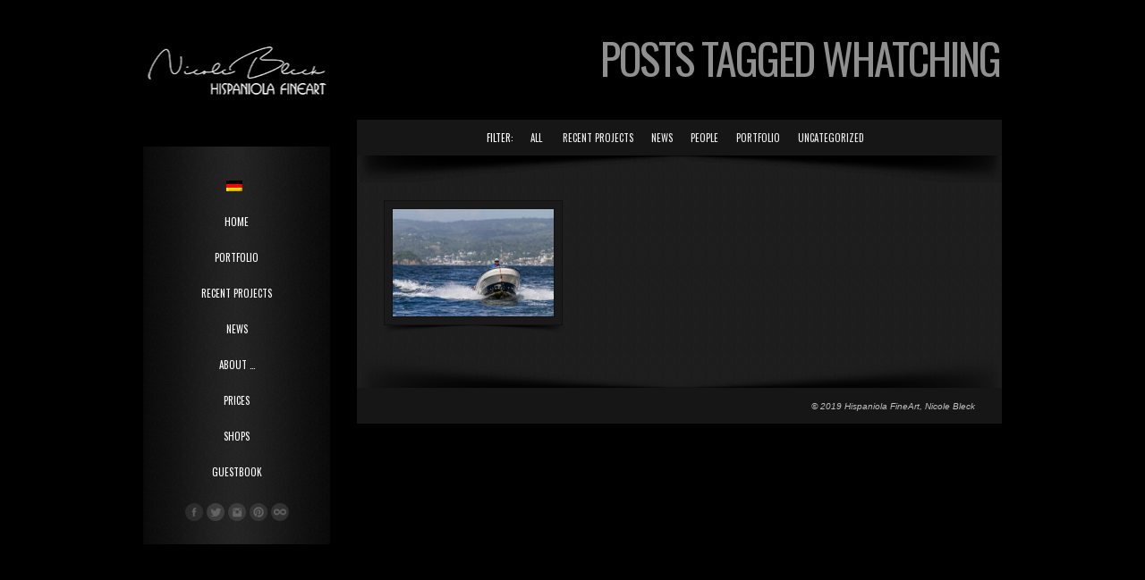

--- FILE ---
content_type: text/html; charset=UTF-8
request_url: https://www.hispaniola-fineart.com/en/tag/whatching/
body_size: 16297
content:
<!DOCTYPE html PUBLIC "-//W3C//DTD XHTML 1.0 Transitional//EN" "http://www.w3.org/TR/xhtml1/DTD/xhtml1-transitional.dtd">
<html xmlns="http://www.w3.org/1999/xhtml" lang="en-US"
 xmlns:fb="http://www.facebook.com/2008/fbml">
<head>
	<title>
		Tag Archive for &quot;whatching&quot; - Hispaniola FineArt	</title><style id="rocket-critical-css">:root{--wp-admin-theme-color:#007cba;--wp-admin-theme-color-darker-10:#006ba1;--wp-admin-theme-color-darker-20:#005a87}.pswp{display:none;position:absolute;width:100%;height:100%;left:0;top:0;overflow:hidden;-ms-touch-action:none;touch-action:none;z-index:16777271;-webkit-text-size-adjust:100%;-webkit-backface-visibility:hidden;backface-visibility:hidden;outline:none}.pswp *{-webkit-box-sizing:border-box;box-sizing:border-box}.pswp__bg{position:absolute;left:0;top:0;width:100%;height:100%;background:#000;opacity:0;-webkit-transform:translateZ(0);transform:translateZ(0);-webkit-backface-visibility:hidden;backface-visibility:hidden}.pswp__scroll-wrap{position:absolute;left:0;top:0;width:100%;height:100%;overflow:hidden}.pswp__container{-ms-touch-action:none;touch-action:none;position:absolute;left:0;right:0;top:0;bottom:0}.pswp__container{-webkit-touch-callout:none}.pswp__container{-webkit-backface-visibility:hidden;backface-visibility:hidden}.pswp__item{position:absolute;left:0;right:0;top:0;bottom:0;overflow:hidden}.pswp__button{width:44px;height:44px;position:relative;background-color:#00000000!important;overflow:visible;-webkit-appearance:none;display:block;border:0;padding:0;margin:0;float:right;opacity:0.75;-webkit-box-shadow:none;box-shadow:none;min-width:0}.pswp__button::-moz-focus-inner{padding:0;border:0;background-color:transparent}.pswp__button,.pswp__button--arrow--left:before,.pswp__button--arrow--right:before{background:url(https://www.hispaniola-fineart.com/wp-content/plugins/lightbox-photoswipe/lib/skins/default/controls.png) 0 0 no-repeat;background-size:264px 88px;width:44px;height:44px}.pswp__button--close{background-position:0 -44px!important}.pswp__button--share{background-position:-44px -44px!important}.pswp__button--fs{display:none}.pswp__button--zoom{display:none;background-position:-88px 0!important}.pswp__button--arrow--left,.pswp__button--arrow--right{background:none;top:50%;margin-top:-50px;width:70px;height:100px;position:absolute}.pswp__button--arrow--left{left:0}.pswp__button--arrow--right{right:0}.pswp__button--arrow--left:before,.pswp__button--arrow--right:before{content:'';top:35px;background-color:rgba(0,0,0,0.3);height:30px;width:32px;position:absolute}.pswp__button--arrow--left:before{left:6px;background-position:-138px -44px!important}.pswp__button--arrow--right:before{right:6px;background-position:-94px -44px!important}.pswp__share-modal{display:block;background:rgba(0,0,0,0.5);width:100%;height:100%;top:0;left:0;padding:10px;position:absolute;z-index:1600;opacity:0;-webkit-backface-visibility:hidden}.pswp__share-modal--hidden{display:none}.pswp__share-tooltip{z-index:1620;position:absolute;background:#FFF;top:56px;display:block;width:auto;right:44px;-webkit-box-shadow:0 2px 5px rgba(0,0,0,0.25);box-shadow:0 2px 5px rgba(0,0,0,0.25);-webkit-transform:translateY(6px);-ms-transform:translateY(6px);transform:translateY(6px);-webkit-backface-visibility:hidden}.pswp__counter{position:absolute;left:0;top:0;height:44px;font-size:13px;line-height:44px;color:#FFF;opacity:0.75;padding:0 10px}.pswp__caption{position:absolute;left:0;bottom:0;width:100%;min-height:44px}.pswp__caption__center{text-align:center;max-width:420px;margin:0 auto;font-size:13px;padding:10px;line-height:20px;color:#CCC}.pswp__preloader{width:44px;height:44px;position:absolute;top:0;left:50%;margin-left:-22px;opacity:0;direction:ltr}.pswp__preloader__icn{width:20px;height:20px;margin:12px}@media screen and (max-width:1024px){.pswp__preloader{position:relative;left:auto;top:auto;margin:0;float:right}}.pswp__ui{-webkit-font-smoothing:auto;visibility:visible;opacity:1;z-index:1550}.pswp__top-bar{position:absolute;left:0;top:0;height:44px;width:100%}.pswp__caption,.pswp__top-bar{-webkit-backface-visibility:hidden}.pswp__top-bar,.pswp__caption{background-color:rgba(0,0,0,0.5)}.pswp__ui--hidden .pswp__top-bar,.pswp__ui--hidden .pswp__caption,.pswp__ui--hidden .pswp__button--arrow--left,.pswp__ui--hidden .pswp__button--arrow--right{opacity:0.001}.wpm-languages.menu-item>a img{display:inline-block;margin-right:5px}#menu-show{background:transparent!important}html,body,div,span,h1,h5,a,img,ul,li,p{margin:0;padding:0;border:0;outline:none}img{overflow:hidden}a{outline:none}h1,h5,.sf-menu a,.custom_font{font-size:11px}html{overflow:hidden}body{overflow:hidden;line-height:20px}#loader{padding:15px;position:absolute;margin:-42px 0 0 -42px;top:50%;left:50%;z-index:1001;display:block;-moz-border-radius:10px;border-radius:10px;-moz-opacity:0.8;opacity:0.8;filter:alpha(opacity=80)}#logo{width:209px;height:164px;position:fixed;z-index:600;top:0px;-moz-opacity:0.01;opacity:0.01;filter:alpha(opacity=1);background-position:center center}#logo a{display:block;width:100%;height:100%}#img-pattern{position:absolute;top:0;left:0;background:transparent url(https://www.hispaniola-fineart.com/wp-content/themes/big_gallery_wp/img/pattern.png) repeat;width:100%;height:100%;z-index:2;visibility:hidden}#menu-show{width:209px;height:70px;background-position:0px 0px;position:fixed;z-index:600;top:164px;-moz-opacity:0.01;opacity:0.01}#menu-show-arrow{width:41px;height:41px;left:84px;top:20px;position:relative}#menu-hide{width:209px;height:70px;position:fixed;z-index:600;display:none}#menu-hide-arrow{width:41px;height:41px;left:84px;top:20px;position:relative}#menu{width:207px;position:fixed;z-index:601;top:164px;text-align:center;display:none;padding:24px 0 24px 0;text-transform:uppercase}.sf-menu{display:block}.follow{margin:0;padding:0;list-style:none;font-size:10px}.follow li{padding:0 3px 0 3px;clear:both;display:block}.follow ul{list-style:none;margin:0;padding:0}.follow ul li{display:inline-block;padding:0px;margin:0}.follow li a{display:inline-block;height:20px;width:20px;overflow:hidden;margin:2px;float:left}.follow img{-moz-opacity:0.30;opacity:0.30;filter:alpha(opacity=30);overflow:hidden}.follow li ul li a img{margin-top:0px}#page{width:759px;position:absolute;z-index:400;margin-top:0px;overflow:visible;visibility:hidden}div.big_header{padding-bottom:4px;height:130px;overflow:hidden}.page_block{width:661px;padding:30px 30px 40px 30px;z-index:500}.page_block img{max-width:661px}.page-footer{width:100%;text-align:right;font-style:italic;width:661px;height:21px;padding:11px 30px 8px 30px;font-size:10px;clear:both}.submenu{width:661px;padding:0px 30px 0px 30px;text-transform:uppercase;height:40px;text-align:center;z-index:1000;overflow:hidden;display:block}.submenu a{text-decoration:none!important;display:inline-block;padding:10px;font-size:11px}.scroll-pane{overflow:auto}h1,h5{text-transform:uppercase}h1{font-size:20px;line-height:20px;font-weight:normal}h5{font-size:12px;line-height:20px;font-weight:normal}h1.big_header{text-align:right;color:#EFEFEF;font-size:48px;line-height:130px;margin-right:40px;letter-spacing:-2px;text-shadow:0 0 0 transparent,3px 3px 3px #000;filter:progid:DXImageTransform.Microsoft.Shadow(color=#000000,direction=135, strength=4);-moz-opacity:0.6;opacity:0.6;filter:alpha(opacity=60)}p{padding:0px;margin:0}ul{padding-bottom:0px;margin-left:20px}ul{list-style-type:square}#page a,#page a:visited{text-decoration:underline}.margin_1line{margin-top:20px!important}.portfolio-list{overflow:hidden;list-style:none;margin:0;margin-left:-30px;padding:0}.portfolio-list li{display:block;float:left;padding:0px 0 30px 30px}.portfolioblog li{width:200px}.details{width:100%;height:100%;position:absolute;z-index:100;padding:0;top:0;left:0;-moz-opacity:0;opacity:0;filter:alpha(opacity=0)}.blogitem{position:relative;height:auto;padding:9px;visibility:hidden}.blogitem{width:180px;height:251px}.blogitem img{position:absolute;top:8px;left:8px;-moz-opacity:1;opacity:1;filter:alpha(opacity=100)}.blogitem a.overlay{display:block;width:100%;height:100%;position:absolute;z-index:200;-moz-opacity:0.01;opacity:0.01;filter:alpha(opacity=1);top:0;left:0}.mblogtitle{text-align:center;padding:10px}.mblogfooter{text-align:center;left:0;position:absolute;filter:0!important}.mblogfooter{bottom:16px;z-index:501;-moz-opacity:0;opacity:0;filter:alpha(opacity=0)}.mblogfooter a.butt{margin:auto}.mblogdesc{padding:20px 15px;font-size:11px;line-height:16px;text-align:justify}.mblogauthor{margin:20px 15px 0 15px;font-style:italic;font-size:11px}button{height:18px}.butt{display:inline-block;text-decoration:none!important;padding-right:36px;height:32px;font-size:11px;line-height:35px;text-align:left;text-transform:uppercase;padding-left:10px;margin-bottom:5px}a{color:#A0A0A0}body{color:#c0c0c0}#loader{background:#0C0C0C}#menu-show{background:transparent url(https://www.hispaniola-fineart.com/wp-content/themes/big_gallery_wp/img/dark/menu_show.png) no-repeat}#menu-show-arrow{background:transparent url(https://www.hispaniola-fineart.com/wp-content/themes/big_gallery_wp/img/dark/small_arrow_bottom.png) no-repeat}#menu-hide{background:transparent url(https://www.hispaniola-fineart.com/wp-content/themes/big_gallery_wp/img/dark/menu_show.png) no-repeat;background-position:0px 0px}#menu-hide-arrow{background:transparent url(https://www.hispaniola-fineart.com/wp-content/themes/big_gallery_wp/img/dark/small_arrow_top.png) no-repeat}#menu{border:1px solid #080808;border-width:0 1px 0 1px;background:black url(https://www.hispaniola-fineart.com/wp-content/themes/big_gallery_wp/img/dark/menu-bg.jpg) repeat-y}.follow{color:#A0A0A0}.page_block{background:transparent url(https://www.hispaniola-fineart.com/wp-content/themes/big_gallery_wp/img/dark/noise.png) repeat}.page-footer{background:#161616}.submenu{background:#161616;color:white}.submenu a{color:#EFEFEF}h1,h5{color:#EFEFEF;text-shadow:0 0 0 transparent,3px 3px 3px #161616}.blogitem{border:1px solid #111111;background:#1A1A1A}.blogitem img{border:1px solid #111111}.blogitem a.overlay{background:black}.mblogtitle{background:#1A1A1A}.mblogdesc{color:#f8f8f8}.butt{border:1px solid black;background:#161616;background-image:url(https://www.hispaniola-fineart.com/wp-content/themes/big_gallery_wp/img/button_arrow.png);background-position:right center;background-repeat:no-repeat;background-image:url(https://www.hispaniola-fineart.com/wp-content/themes/big_gallery_wp/img/button_arrow.png),-moz-linear-gradient(top,#222222 0%,#000000 100%);background-image:url(https://www.hispaniola-fineart.com/wp-content/themes/big_gallery_wp/img/button_arrow.png),-webkit-gradient(linear,left top,left bottom,color-stop(0%,#222222),color-stop(100%,#000000));background-image:url(https://www.hispaniola-fineart.com/wp-content/themes/big_gallery_wp/img/button_arrow.png),-webkit-linear-gradient(top,#222222 0%,#000000 100%);background-image:url(https://www.hispaniola-fineart.com/wp-content/themes/big_gallery_wp/img/button_arrow.png),-o-linear-gradient(top,#222222 0%,#000000 100%);background-image:url(https://www.hispaniola-fineart.com/wp-content/themes/big_gallery_wp/img/button_arrow.png),-ms-linear-gradient(top,#222222 0%,#000000 100%);background-image:url(https://www.hispaniola-fineart.com/wp-content/themes/big_gallery_wp/img/button_arrow.png),linear-gradient(top,#222222 0%,#000000 100%)}.sf-vertical ul li{background:#161616}.sf-menu a,.sf-menu a:visited{color:white}@media only screen and (min-width:980px) and (max-width:1039px){#page{width:739px}}@media only screen and (min-width:760px) and (max-width:979px){#page{width:529px}.page_block{width:451px}.page-footer{width:451px}.submenu{width:461px;padding:0px 25px 0px 25px;font-size:10px}.submenu .custom_font{font-size:10px}.submenu a{padding:10px 5px 10px 5px;font-size:10px}h1.big_header{margin-right:20px}.page_block img{max-width:440px}.portfolioblog li{margin-left:7px}}@media only screen and (min-width:481px) and (max-width:759px){#menu{border-width:0;background:transparent;background-color:rgb(0,0,0);background-color:rgba(0,0,0,0.4);background-image:none;position:absolute;top:0px;left:127px;text-align:right;display:block;margin:0!important;padding:0;height:100px;overflow:hidden!important}.sf-menu{display:none}#logo{position:absolute;top:0px;left:0px;margin:0;z-index:602;width:127px;height:100px;background-size:contain}#page{position:absolute;top:100px;width:469px;left:0px}#menu-hide,#menu-show{display:none}div.big_header{height:36px}h1.big_header{font-size:18px;line-height:36px;letter-spacing:0px}.page_block{width:431px;padding:10px 10px 20px 10px}.page-footer{width:391px}.submenu{width:431px;padding:0px 10px 0px 10px;font-size:9px}.submenu .custom_font{font-size:9px}.submenu a{padding:10px 5px 10px 5px;font-size:9px}h1.big_header{margin-right:20px}.page_block img{max-width:430px}.portfolio-list{margin-left:-10px}.portfolio-list li{padding:0px 0 20px 10px}.portfolioblog li{margin-left:7px}#menu-show,#menu-hide{display:none}#menu .follow{display:none}}@media only screen and (max-width:480px){#page{position:absolute;top:100px;left:0px;width:340px;margin-left:10px}#menu{border-width:0;background:transparent;background-color:rgb(0,0,0);background-color:rgba(0,0,0,0.4);position:absolute;top:0px;left:110px;text-align:right;margin:0!important;padding:0;height:86px;display:block;overflow:hidden!important}.sf-menu{display:none}#logo{position:absolute;top:0px;left:0px;margin:0;z-index:602;width:110px;height:86px;background-size:contain}#menu-hide,#menu-show{display:none}div.big_header{height:36px}h1.big_header{font-size:18px;line-height:36px;letter-spacing:0px}.page_block{width:302px;padding:10px 10px 20px 10px}.page-footer{width:302px;padding:10px 10px 10px 10px}.submenu{width:322px;padding:0px;font-size:8px}.submenu .custom_font{font-size:8px}.submenu a{padding:10px 3px 10px 3px;font-size:8px}h1.big_header{margin-right:20px}.page_block img{max-width:302px}.portfolio-list{margin-left:-10px}.portfolio-list li{padding:0px 0 20px 10px}.portfolioblog li{margin-left:51px}#menu-show,#menu-hide{display:none}#menu .follow{display:none}}@media only screen and (max-height:580px){h1.big_header{display:none}div.big_header{height:1px}.submenu{height:1px}}.sf-menu,.sf-menu *{margin:0;padding:0;list-style:none}.sf-menu{line-height:1.0;margin-bottom:12px}.sf-menu ul{position:absolute;top:-999em;width:150px;background-position:1px -1px;margin-top:0px}.sf-menu ul li{width:100%;border:0px solid #333333;border-width:0 0px 0 0px;font-size:10px}.sf-menu ul li:first-child{border-width:0px 0px 0 0px;margin-left:0px}.sf-menu ul li:last-child{border-width:0 0px 0px 0px}.sf-menu li{float:left;position:relative}.sf-menu a{display:block;position:relative}.sf-menu{float:left;margin-bottom:1em}.sf-menu a{padding:14px 12px 15px 12px;display:block;text-decoration:none}.sf-vertical,.sf-vertical li{width:207px;background:transparent;font-size:12px}</style><link rel="preload" href="https://fonts.googleapis.com/css?family=Oswald%3A300%2Cregular%2C700%7COswald&#038;subset=latin%2Clatin-ext&#038;display=swap" data-rocket-async="style" as="style" onload="this.onload=null;this.rel='stylesheet'" />
	<meta http-equiv="Content-Type" content="text/html; charset=UTF-8" />
		<meta name="viewport" content="width=device-width, initial-scale=1.0, minimal-ui"/>
	<link rel="shortcut icon" href="https://www.hispaniola-fineart.com/wp-content/uploads/2015/11/favicon.png" type="image/x-icon" />	
	<link rel="pingback" href="https://www.hispaniola-fineart.com/xmlrpc.php" />
		<style type="text/css">
	body {
		background-color: #000000;
		font-size: 12px;font-family: Arial, Helvetica, sans-serif;	}
	h1, h2, h3, h4, h5, h6, .sf-menu a, .read_more, .custom_font, #commentform input[type="submit"],.post-password-required input[type=submit], #sidebar ul, #searchsubmit, .comment-reply-link, .custom_font * {
		font-family: Oswald, arial, serif;	}
	a:focus, 
	a:hover, 
	a:active {
	color: #feb518 !important;	}
	.video-js { background-color: #000000 !important; }
	#logo { background-image: url('https://www.hispaniola-fineart.com/wp-content/uploads/2019/05/Wasserzeichen.png'); background-repeat:no-repeat; }
		</style>
		<script type="text/javascript">
	var uri = "https://www.hispaniola-fineart.com/wp-content/themes/big_gallery_wp";
	var imgpattern = ""; 
	var videopattern = "";
	var ipro = "1";
	var menuShown = "0";
	var logoHide = 0;
	var autoplaySpeed = 5000;
	var autoplay = true;
	var slideSize = "fill";
	var soundplay = false; var audio_loop = 1;	var skin = 'dark';
	
		
	</script>
		
	<!-- OPEN GRAPH tags -->
	<meta property="og:image" content="https://www.hispaniola-fineart.com/wp-content/uploads/2019/05/Wasserzeichen.png" />
		<meta property="article:author" content="https://web.facebook.com/HispaniolaFineart/" />
		<meta property="article:publisher" content="https://web.facebook.com/HispaniolaFineart/" />	<meta property="og:url" content="https://www.hispaniola-fineart.com/en/whale-watching-2018/" />
	<meta property="og:title" content="Tag Archive for &quot;whatching&quot; - Hispaniola FineArt" />
	<meta property="og:description" content="" />
	<meta property="og:site_name" content="Hispaniola FineArt"/>
	
	<!-- END OPEN GRAPH tags -->
	
	<meta name='robots' content='index, follow, max-image-preview:large, max-snippet:-1, max-video-preview:-1' />

<!-- Open Graph Meta Tags generated by Blog2Social 803 - https://www.blog2social.com -->
<meta property="og:title" content="Hispaniola FineArt"/>
<meta property="og:description" content=""/>
<meta property="og:url" content="https://www.hispaniola-fineart.com/en/tag/whatching/"/>
<meta property="og:image" content="https://www.hispaniola-fineart.com/wp-content/uploads/2018/02/MG_9684.jpg"/>
<meta property="og:image:width" content="1275"/>
<meta property="og:image:height" content="850"/>
<meta property="og:type" content="article"/>
<meta property="og:article:published_time" content="2018-02-09 11:32:05"/>
<meta property="og:article:modified_time" content="2019-05-10 12:11:36"/>
<meta property="og:article:tag" content="animal"/>
<meta property="og:article:tag" content="animals"/>
<meta property="og:article:tag" content="dominican republic"/>
<meta property="og:article:tag" content="dominikanische republik"/>
<meta property="og:article:tag" content="hispaniolafineart"/>
<meta property="og:article:tag" content="Landscape"/>
<meta property="og:article:tag" content="Landschaft"/>
<meta property="og:article:tag" content="natur"/>
<meta property="og:article:tag" content="nature"/>
<meta property="og:article:tag" content="ocean"/>
<meta property="og:article:tag" content="samana"/>
<meta property="og:article:tag" content="tier"/>
<meta property="og:article:tag" content="tiere"/>
<meta property="og:article:tag" content="vielfalt"/>
<meta property="og:article:tag" content="whale"/>
<meta property="og:article:tag" content="whatching"/>
<!-- Open Graph Meta Tags generated by Blog2Social 803 - https://www.blog2social.com -->

<!-- Twitter Card generated by Blog2Social 803 - https://www.blog2social.com -->
<meta name="twitter:card" content="summary">
<meta name="twitter:title" content="Hispaniola FineArt"/>
<meta name="twitter:description" content=""/>
<meta name="twitter:image" content="https://www.hispaniola-fineart.com/wp-content/uploads/2018/02/MG_9684.jpg"/>
<!-- Twitter Card generated by Blog2Social 803 - https://www.blog2social.com -->

	<!-- This site is optimized with the Yoast SEO plugin v23.5 - https://yoast.com/wordpress/plugins/seo/ -->
	<link rel="canonical" href="https://www.hispaniola-fineart.com/en/tag/whatching/" />
	<script type="application/ld+json" class="yoast-schema-graph">{"@context":"https://schema.org","@graph":[{"@type":"CollectionPage","@id":"https://www.hispaniola-fineart.com/de/tag/whatching/","url":"https://www.hispaniola-fineart.com/de/tag/whatching/","name":"whatching Archive - Hispaniola FineArt","isPartOf":{"@id":"https://www.hispaniola-fineart.com/de/#website"},"primaryImageOfPage":{"@id":"https://www.hispaniola-fineart.com/de/tag/whatching/#primaryimage"},"image":{"@id":"https://www.hispaniola-fineart.com/de/tag/whatching/#primaryimage"},"thumbnailUrl":"https://www.hispaniola-fineart.com/wp-content/uploads/2018/02/MG_9684.jpg","breadcrumb":{"@id":"https://www.hispaniola-fineart.com/de/tag/whatching/#breadcrumb"},"inLanguage":"en-US"},{"@type":"ImageObject","inLanguage":"en-US","@id":"https://www.hispaniola-fineart.com/de/tag/whatching/#primaryimage","url":"https://www.hispaniola-fineart.com/wp-content/uploads/2018/02/MG_9684.jpg","contentUrl":"https://www.hispaniola-fineart.com/wp-content/uploads/2018/02/MG_9684.jpg","width":1275,"height":850,"caption":"Sea Wolf :D"},{"@type":"BreadcrumbList","@id":"https://www.hispaniola-fineart.com/de/tag/whatching/#breadcrumb","itemListElement":[{"@type":"ListItem","position":1,"name":"Startseite","item":"https://www.hispaniola-fineart.com/en/"},{"@type":"ListItem","position":2,"name":"whatching"}]},{"@type":"WebSite","@id":"https://www.hispaniola-fineart.com/de/#website","url":"https://www.hispaniola-fineart.com/de/","name":"Hispaniola FineArt","description":"","potentialAction":[{"@type":"SearchAction","target":{"@type":"EntryPoint","urlTemplate":"https://www.hispaniola-fineart.com/de/?s={search_term_string}"},"query-input":{"@type":"PropertyValueSpecification","valueRequired":true,"valueName":"search_term_string"}}],"inLanguage":"en-US"}]}</script>
	<!-- / Yoast SEO plugin. -->


<link rel='dns-prefetch' href='//static.addtoany.com' />
<link rel='dns-prefetch' href='//fonts.googleapis.com' />
<link rel='dns-prefetch' href='//maxcdn.bootstrapcdn.com' />
<link rel='dns-prefetch' href='//fonts.gstatic.com' />
<link href='https://fonts.gstatic.com' crossorigin rel='preconnect' />
<link rel="alternate" type="application/rss+xml" title="Hispaniola FineArt &raquo; Feed" href="https://www.hispaniola-fineart.com/en/feed/" />
<link rel="alternate" type="application/rss+xml" title="Hispaniola FineArt &raquo; Comments Feed" href="https://www.hispaniola-fineart.com/en/comments/feed/" />
<link rel="alternate" type="application/rss+xml" title="Hispaniola FineArt &raquo; whatching Tag Feed" href="https://www.hispaniola-fineart.com/en/tag/whatching/feed/" />
		<!-- This site uses the Google Analytics by MonsterInsights plugin v9.1.1 - Using Analytics tracking - https://www.monsterinsights.com/ -->
							<script data-rocketlazyloadscript='https://www.hispaniola-fineart.com/wp-content/cache/busting/1/gtm-47365ca4e880a348bca7d2702aaefe5f.js' data-no-minify="1"   data-cfasync="false" data-wpfc-render="false" type="text/javascript" async></script>
			<script data-cfasync="false" data-wpfc-render="false" type="text/javascript">
				var mi_version = '9.1.1';
				var mi_track_user = true;
				var mi_no_track_reason = '';
								var MonsterInsightsDefaultLocations = {"page_location":"https:\/\/www.hispaniola-fineart.com\/en\/tag\/whatching\/"};
				if ( typeof MonsterInsightsPrivacyGuardFilter === 'function' ) {
					var MonsterInsightsLocations = (typeof MonsterInsightsExcludeQuery === 'object') ? MonsterInsightsPrivacyGuardFilter( MonsterInsightsExcludeQuery ) : MonsterInsightsPrivacyGuardFilter( MonsterInsightsDefaultLocations );
				} else {
					var MonsterInsightsLocations = (typeof MonsterInsightsExcludeQuery === 'object') ? MonsterInsightsExcludeQuery : MonsterInsightsDefaultLocations;
				}

								var disableStrs = [
										'ga-disable-G-YXK1H5WZGL',
									];

				/* Function to detect opted out users */
				function __gtagTrackerIsOptedOut() {
					for (var index = 0; index < disableStrs.length; index++) {
						if (document.cookie.indexOf(disableStrs[index] + '=true') > -1) {
							return true;
						}
					}

					return false;
				}

				/* Disable tracking if the opt-out cookie exists. */
				if (__gtagTrackerIsOptedOut()) {
					for (var index = 0; index < disableStrs.length; index++) {
						window[disableStrs[index]] = true;
					}
				}

				/* Opt-out function */
				function __gtagTrackerOptout() {
					for (var index = 0; index < disableStrs.length; index++) {
						document.cookie = disableStrs[index] + '=true; expires=Thu, 31 Dec 2099 23:59:59 UTC; path=/';
						window[disableStrs[index]] = true;
					}
				}

				if ('undefined' === typeof gaOptout) {
					function gaOptout() {
						__gtagTrackerOptout();
					}
				}
								window.dataLayer = window.dataLayer || [];

				window.MonsterInsightsDualTracker = {
					helpers: {},
					trackers: {},
				};
				if (mi_track_user) {
					function __gtagDataLayer() {
						dataLayer.push(arguments);
					}

					function __gtagTracker(type, name, parameters) {
						if (!parameters) {
							parameters = {};
						}

						if (parameters.send_to) {
							__gtagDataLayer.apply(null, arguments);
							return;
						}

						if (type === 'event') {
														parameters.send_to = monsterinsights_frontend.v4_id;
							var hookName = name;
							if (typeof parameters['event_category'] !== 'undefined') {
								hookName = parameters['event_category'] + ':' + name;
							}

							if (typeof MonsterInsightsDualTracker.trackers[hookName] !== 'undefined') {
								MonsterInsightsDualTracker.trackers[hookName](parameters);
							} else {
								__gtagDataLayer('event', name, parameters);
							}
							
						} else {
							__gtagDataLayer.apply(null, arguments);
						}
					}

					__gtagTracker('js', new Date());
					__gtagTracker('set', {
						'developer_id.dZGIzZG': true,
											});
					if ( MonsterInsightsLocations.page_location ) {
						__gtagTracker('set', MonsterInsightsLocations);
					}
										__gtagTracker('config', 'G-YXK1H5WZGL', {"forceSSL":"true"} );
															window.gtag = __gtagTracker;										(function () {
						/* https://developers.google.com/analytics/devguides/collection/analyticsjs/ */
						/* ga and __gaTracker compatibility shim. */
						var noopfn = function () {
							return null;
						};
						var newtracker = function () {
							return new Tracker();
						};
						var Tracker = function () {
							return null;
						};
						var p = Tracker.prototype;
						p.get = noopfn;
						p.set = noopfn;
						p.send = function () {
							var args = Array.prototype.slice.call(arguments);
							args.unshift('send');
							__gaTracker.apply(null, args);
						};
						var __gaTracker = function () {
							var len = arguments.length;
							if (len === 0) {
								return;
							}
							var f = arguments[len - 1];
							if (typeof f !== 'object' || f === null || typeof f.hitCallback !== 'function') {
								if ('send' === arguments[0]) {
									var hitConverted, hitObject = false, action;
									if ('event' === arguments[1]) {
										if ('undefined' !== typeof arguments[3]) {
											hitObject = {
												'eventAction': arguments[3],
												'eventCategory': arguments[2],
												'eventLabel': arguments[4],
												'value': arguments[5] ? arguments[5] : 1,
											}
										}
									}
									if ('pageview' === arguments[1]) {
										if ('undefined' !== typeof arguments[2]) {
											hitObject = {
												'eventAction': 'page_view',
												'page_path': arguments[2],
											}
										}
									}
									if (typeof arguments[2] === 'object') {
										hitObject = arguments[2];
									}
									if (typeof arguments[5] === 'object') {
										Object.assign(hitObject, arguments[5]);
									}
									if ('undefined' !== typeof arguments[1].hitType) {
										hitObject = arguments[1];
										if ('pageview' === hitObject.hitType) {
											hitObject.eventAction = 'page_view';
										}
									}
									if (hitObject) {
										action = 'timing' === arguments[1].hitType ? 'timing_complete' : hitObject.eventAction;
										hitConverted = mapArgs(hitObject);
										__gtagTracker('event', action, hitConverted);
									}
								}
								return;
							}

							function mapArgs(args) {
								var arg, hit = {};
								var gaMap = {
									'eventCategory': 'event_category',
									'eventAction': 'event_action',
									'eventLabel': 'event_label',
									'eventValue': 'event_value',
									'nonInteraction': 'non_interaction',
									'timingCategory': 'event_category',
									'timingVar': 'name',
									'timingValue': 'value',
									'timingLabel': 'event_label',
									'page': 'page_path',
									'location': 'page_location',
									'title': 'page_title',
									'referrer' : 'page_referrer',
								};
								for (arg in args) {
																		if (!(!args.hasOwnProperty(arg) || !gaMap.hasOwnProperty(arg))) {
										hit[gaMap[arg]] = args[arg];
									} else {
										hit[arg] = args[arg];
									}
								}
								return hit;
							}

							try {
								f.hitCallback();
							} catch (ex) {
							}
						};
						__gaTracker.create = newtracker;
						__gaTracker.getByName = newtracker;
						__gaTracker.getAll = function () {
							return [];
						};
						__gaTracker.remove = noopfn;
						__gaTracker.loaded = true;
						window['__gaTracker'] = __gaTracker;
					})();
									} else {
										console.log("");
					(function () {
						function __gtagTracker() {
							return null;
						}

						window['__gtagTracker'] = __gtagTracker;
						window['gtag'] = __gtagTracker;
					})();
									}
			</script>
				<!-- / Google Analytics by MonsterInsights -->
		<link data-minify="1" rel='preload'  href='https://www.hispaniola-fineart.com/wp-content/cache/min/1/wp-content/plugins/facebook-comment-by-vivacity/css/fb-comments-hidewpcomments-64c01f653658b77d11a8773a96836766.css' data-rocket-async="style" as="style" onload="this.onload=null;this.rel='stylesheet'" type='text/css' media='all' />
<style id='wp-emoji-styles-inline-css' type='text/css'>

	img.wp-smiley, img.emoji {
		display: inline !important;
		border: none !important;
		box-shadow: none !important;
		height: 1em !important;
		width: 1em !important;
		margin: 0 0.07em !important;
		vertical-align: -0.1em !important;
		background: none !important;
		padding: 0 !important;
	}
</style>
<link rel='preload'  href='https://www.hispaniola-fineart.com/wp-includes/css/dist/block-library/style.min.css?ver=fe704458b2090bf381872a03cda2bc4a' data-rocket-async="style" as="style" onload="this.onload=null;this.rel='stylesheet'" type='text/css' media='all' />
<style id='classic-theme-styles-inline-css' type='text/css'>
/*! This file is auto-generated */
.wp-block-button__link{color:#fff;background-color:#32373c;border-radius:9999px;box-shadow:none;text-decoration:none;padding:calc(.667em + 2px) calc(1.333em + 2px);font-size:1.125em}.wp-block-file__button{background:#32373c;color:#fff;text-decoration:none}
</style>
<style id='global-styles-inline-css' type='text/css'>
:root{--wp--preset--aspect-ratio--square: 1;--wp--preset--aspect-ratio--4-3: 4/3;--wp--preset--aspect-ratio--3-4: 3/4;--wp--preset--aspect-ratio--3-2: 3/2;--wp--preset--aspect-ratio--2-3: 2/3;--wp--preset--aspect-ratio--16-9: 16/9;--wp--preset--aspect-ratio--9-16: 9/16;--wp--preset--color--black: #000000;--wp--preset--color--cyan-bluish-gray: #abb8c3;--wp--preset--color--white: #ffffff;--wp--preset--color--pale-pink: #f78da7;--wp--preset--color--vivid-red: #cf2e2e;--wp--preset--color--luminous-vivid-orange: #ff6900;--wp--preset--color--luminous-vivid-amber: #fcb900;--wp--preset--color--light-green-cyan: #7bdcb5;--wp--preset--color--vivid-green-cyan: #00d084;--wp--preset--color--pale-cyan-blue: #8ed1fc;--wp--preset--color--vivid-cyan-blue: #0693e3;--wp--preset--color--vivid-purple: #9b51e0;--wp--preset--gradient--vivid-cyan-blue-to-vivid-purple: linear-gradient(135deg,rgba(6,147,227,1) 0%,rgb(155,81,224) 100%);--wp--preset--gradient--light-green-cyan-to-vivid-green-cyan: linear-gradient(135deg,rgb(122,220,180) 0%,rgb(0,208,130) 100%);--wp--preset--gradient--luminous-vivid-amber-to-luminous-vivid-orange: linear-gradient(135deg,rgba(252,185,0,1) 0%,rgba(255,105,0,1) 100%);--wp--preset--gradient--luminous-vivid-orange-to-vivid-red: linear-gradient(135deg,rgba(255,105,0,1) 0%,rgb(207,46,46) 100%);--wp--preset--gradient--very-light-gray-to-cyan-bluish-gray: linear-gradient(135deg,rgb(238,238,238) 0%,rgb(169,184,195) 100%);--wp--preset--gradient--cool-to-warm-spectrum: linear-gradient(135deg,rgb(74,234,220) 0%,rgb(151,120,209) 20%,rgb(207,42,186) 40%,rgb(238,44,130) 60%,rgb(251,105,98) 80%,rgb(254,248,76) 100%);--wp--preset--gradient--blush-light-purple: linear-gradient(135deg,rgb(255,206,236) 0%,rgb(152,150,240) 100%);--wp--preset--gradient--blush-bordeaux: linear-gradient(135deg,rgb(254,205,165) 0%,rgb(254,45,45) 50%,rgb(107,0,62) 100%);--wp--preset--gradient--luminous-dusk: linear-gradient(135deg,rgb(255,203,112) 0%,rgb(199,81,192) 50%,rgb(65,88,208) 100%);--wp--preset--gradient--pale-ocean: linear-gradient(135deg,rgb(255,245,203) 0%,rgb(182,227,212) 50%,rgb(51,167,181) 100%);--wp--preset--gradient--electric-grass: linear-gradient(135deg,rgb(202,248,128) 0%,rgb(113,206,126) 100%);--wp--preset--gradient--midnight: linear-gradient(135deg,rgb(2,3,129) 0%,rgb(40,116,252) 100%);--wp--preset--font-size--small: 13px;--wp--preset--font-size--medium: 20px;--wp--preset--font-size--large: 36px;--wp--preset--font-size--x-large: 42px;--wp--preset--spacing--20: 0.44rem;--wp--preset--spacing--30: 0.67rem;--wp--preset--spacing--40: 1rem;--wp--preset--spacing--50: 1.5rem;--wp--preset--spacing--60: 2.25rem;--wp--preset--spacing--70: 3.38rem;--wp--preset--spacing--80: 5.06rem;--wp--preset--shadow--natural: 6px 6px 9px rgba(0, 0, 0, 0.2);--wp--preset--shadow--deep: 12px 12px 50px rgba(0, 0, 0, 0.4);--wp--preset--shadow--sharp: 6px 6px 0px rgba(0, 0, 0, 0.2);--wp--preset--shadow--outlined: 6px 6px 0px -3px rgba(255, 255, 255, 1), 6px 6px rgba(0, 0, 0, 1);--wp--preset--shadow--crisp: 6px 6px 0px rgba(0, 0, 0, 1);}:where(.is-layout-flex){gap: 0.5em;}:where(.is-layout-grid){gap: 0.5em;}body .is-layout-flex{display: flex;}.is-layout-flex{flex-wrap: wrap;align-items: center;}.is-layout-flex > :is(*, div){margin: 0;}body .is-layout-grid{display: grid;}.is-layout-grid > :is(*, div){margin: 0;}:where(.wp-block-columns.is-layout-flex){gap: 2em;}:where(.wp-block-columns.is-layout-grid){gap: 2em;}:where(.wp-block-post-template.is-layout-flex){gap: 1.25em;}:where(.wp-block-post-template.is-layout-grid){gap: 1.25em;}.has-black-color{color: var(--wp--preset--color--black) !important;}.has-cyan-bluish-gray-color{color: var(--wp--preset--color--cyan-bluish-gray) !important;}.has-white-color{color: var(--wp--preset--color--white) !important;}.has-pale-pink-color{color: var(--wp--preset--color--pale-pink) !important;}.has-vivid-red-color{color: var(--wp--preset--color--vivid-red) !important;}.has-luminous-vivid-orange-color{color: var(--wp--preset--color--luminous-vivid-orange) !important;}.has-luminous-vivid-amber-color{color: var(--wp--preset--color--luminous-vivid-amber) !important;}.has-light-green-cyan-color{color: var(--wp--preset--color--light-green-cyan) !important;}.has-vivid-green-cyan-color{color: var(--wp--preset--color--vivid-green-cyan) !important;}.has-pale-cyan-blue-color{color: var(--wp--preset--color--pale-cyan-blue) !important;}.has-vivid-cyan-blue-color{color: var(--wp--preset--color--vivid-cyan-blue) !important;}.has-vivid-purple-color{color: var(--wp--preset--color--vivid-purple) !important;}.has-black-background-color{background-color: var(--wp--preset--color--black) !important;}.has-cyan-bluish-gray-background-color{background-color: var(--wp--preset--color--cyan-bluish-gray) !important;}.has-white-background-color{background-color: var(--wp--preset--color--white) !important;}.has-pale-pink-background-color{background-color: var(--wp--preset--color--pale-pink) !important;}.has-vivid-red-background-color{background-color: var(--wp--preset--color--vivid-red) !important;}.has-luminous-vivid-orange-background-color{background-color: var(--wp--preset--color--luminous-vivid-orange) !important;}.has-luminous-vivid-amber-background-color{background-color: var(--wp--preset--color--luminous-vivid-amber) !important;}.has-light-green-cyan-background-color{background-color: var(--wp--preset--color--light-green-cyan) !important;}.has-vivid-green-cyan-background-color{background-color: var(--wp--preset--color--vivid-green-cyan) !important;}.has-pale-cyan-blue-background-color{background-color: var(--wp--preset--color--pale-cyan-blue) !important;}.has-vivid-cyan-blue-background-color{background-color: var(--wp--preset--color--vivid-cyan-blue) !important;}.has-vivid-purple-background-color{background-color: var(--wp--preset--color--vivid-purple) !important;}.has-black-border-color{border-color: var(--wp--preset--color--black) !important;}.has-cyan-bluish-gray-border-color{border-color: var(--wp--preset--color--cyan-bluish-gray) !important;}.has-white-border-color{border-color: var(--wp--preset--color--white) !important;}.has-pale-pink-border-color{border-color: var(--wp--preset--color--pale-pink) !important;}.has-vivid-red-border-color{border-color: var(--wp--preset--color--vivid-red) !important;}.has-luminous-vivid-orange-border-color{border-color: var(--wp--preset--color--luminous-vivid-orange) !important;}.has-luminous-vivid-amber-border-color{border-color: var(--wp--preset--color--luminous-vivid-amber) !important;}.has-light-green-cyan-border-color{border-color: var(--wp--preset--color--light-green-cyan) !important;}.has-vivid-green-cyan-border-color{border-color: var(--wp--preset--color--vivid-green-cyan) !important;}.has-pale-cyan-blue-border-color{border-color: var(--wp--preset--color--pale-cyan-blue) !important;}.has-vivid-cyan-blue-border-color{border-color: var(--wp--preset--color--vivid-cyan-blue) !important;}.has-vivid-purple-border-color{border-color: var(--wp--preset--color--vivid-purple) !important;}.has-vivid-cyan-blue-to-vivid-purple-gradient-background{background: var(--wp--preset--gradient--vivid-cyan-blue-to-vivid-purple) !important;}.has-light-green-cyan-to-vivid-green-cyan-gradient-background{background: var(--wp--preset--gradient--light-green-cyan-to-vivid-green-cyan) !important;}.has-luminous-vivid-amber-to-luminous-vivid-orange-gradient-background{background: var(--wp--preset--gradient--luminous-vivid-amber-to-luminous-vivid-orange) !important;}.has-luminous-vivid-orange-to-vivid-red-gradient-background{background: var(--wp--preset--gradient--luminous-vivid-orange-to-vivid-red) !important;}.has-very-light-gray-to-cyan-bluish-gray-gradient-background{background: var(--wp--preset--gradient--very-light-gray-to-cyan-bluish-gray) !important;}.has-cool-to-warm-spectrum-gradient-background{background: var(--wp--preset--gradient--cool-to-warm-spectrum) !important;}.has-blush-light-purple-gradient-background{background: var(--wp--preset--gradient--blush-light-purple) !important;}.has-blush-bordeaux-gradient-background{background: var(--wp--preset--gradient--blush-bordeaux) !important;}.has-luminous-dusk-gradient-background{background: var(--wp--preset--gradient--luminous-dusk) !important;}.has-pale-ocean-gradient-background{background: var(--wp--preset--gradient--pale-ocean) !important;}.has-electric-grass-gradient-background{background: var(--wp--preset--gradient--electric-grass) !important;}.has-midnight-gradient-background{background: var(--wp--preset--gradient--midnight) !important;}.has-small-font-size{font-size: var(--wp--preset--font-size--small) !important;}.has-medium-font-size{font-size: var(--wp--preset--font-size--medium) !important;}.has-large-font-size{font-size: var(--wp--preset--font-size--large) !important;}.has-x-large-font-size{font-size: var(--wp--preset--font-size--x-large) !important;}
:where(.wp-block-post-template.is-layout-flex){gap: 1.25em;}:where(.wp-block-post-template.is-layout-grid){gap: 1.25em;}
:where(.wp-block-columns.is-layout-flex){gap: 2em;}:where(.wp-block-columns.is-layout-grid){gap: 2em;}
:root :where(.wp-block-pullquote){font-size: 1.5em;line-height: 1.6;}
</style>
<link data-minify="1" rel='preload'  href='https://www.hispaniola-fineart.com/wp-content/cache/min/1/wp-content/plugins/lightbox-photoswipe/assets/ps5/styles/main-be3a033897cadd0dc122e975fa5a09a9.css' data-rocket-async="style" as="style" onload="this.onload=null;this.rel='stylesheet'" type='text/css' media='all' />
<link rel='preload'  href='//www.hispaniola-fineart.com/wp-content/plugins/wp-multilang/assets/styles/main.min.css?ver=2.4.11' data-rocket-async="style" as="style" onload="this.onload=null;this.rel='stylesheet'" type='text/css' media='all' />
<link data-minify="1" rel='preload'  href='https://www.hispaniola-fineart.com/wp-content/cache/min/1/wp-content/themes/big_gallery_wp_child/style-f3db1f0a024b72469ae5e9a64dc74428.css' data-rocket-async="style" as="style" onload="this.onload=null;this.rel='stylesheet'" type='text/css' media='all' />

<link data-minify="1" rel='preload'  href='https://www.hispaniola-fineart.com/wp-content/cache/min/1/wp-content/themes/big_gallery_wp/css/css-6f957dd3627c006f07dc3abfa82fb27b.css' data-rocket-async="style" as="style" onload="this.onload=null;this.rel='stylesheet'" type='text/css' media='all' />
<link data-minify="1" rel='preload'  href='https://www.hispaniola-fineart.com/wp-content/cache/min/1/wp-content/themes/big_gallery_wp/css/dark-b3527775fee8bd101773ecadb15f5d56.css' data-rocket-async="style" as="style" onload="this.onload=null;this.rel='stylesheet'" type='text/css' media='all' />
<link data-minify="1" rel='preload'  href='https://www.hispaniola-fineart.com/wp-content/cache/min/1/wp-content/themes/big_gallery_wp/css/media_queries-6fae542d4e723e0f66531f992ae69df2.css' data-rocket-async="style" as="style" onload="this.onload=null;this.rel='stylesheet'" type='text/css' media='all' />
<link data-minify="1" rel='preload'  href='https://www.hispaniola-fineart.com/wp-content/cache/min/1/wp-content/themes/big_gallery_wp/js/superfish/css/superfish-127585ee647a14712ec8782bf621ec1a.css' data-rocket-async="style" as="style" onload="this.onload=null;this.rel='stylesheet'" type='text/css' media='all' />
<link data-minify="1" rel='preload'  href='https://www.hispaniola-fineart.com/wp-content/cache/min/1/wp-content/themes/big_gallery_wp/js/superfish/css/superfish-vertical-165d15b1a2d0a2a9eb6b9870da4965ff.css' data-rocket-async="style" as="style" onload="this.onload=null;this.rel='stylesheet'" type='text/css' media='all' />
<link data-minify="1" rel='preload'  href='https://www.hispaniola-fineart.com/wp-content/cache/min/1/wp-content/themes/big_gallery_wp/js/fancybox/fancybox/jquery.fancybox-1.3.4-81c0410951c1d58bf2cac83135904084.css' data-rocket-async="style" as="style" onload="this.onload=null;this.rel='stylesheet'" type='text/css' media='all' />
<link data-minify="1" rel='preload'  href='https://www.hispaniola-fineart.com/wp-content/cache/min/1/wp-content/themes/big_gallery_wp/js/jScrollPane/style/jquery.jscrollpane-2733762911f0d26e2cddcf4dcf9acd66.css' data-rocket-async="style" as="style" onload="this.onload=null;this.rel='stylesheet'" type='text/css' media='all' />
<!--[if lte IE 8]>
<link rel='stylesheet' id='css_ie-css' href='https://www.hispaniola-fineart.com/wp-content/themes/big_gallery_wp/css/dark_ie.css?ver=fe704458b2090bf381872a03cda2bc4a' type='text/css' media='all' />
<![endif]-->
<link rel='preload'  href='https://www.hispaniola-fineart.com/wp-content/plugins/add-to-any/addtoany.min.css?ver=1.16' data-rocket-async="style" as="style" onload="this.onload=null;this.rel='stylesheet'" type='text/css' media='all' />
<script type="text/javascript" src="https://www.hispaniola-fineart.com/wp-content/plugins/google-analytics-for-wordpress/assets/js/frontend-gtag.min.js?ver=9.1.1" id="monsterinsights-frontend-script-js" async="async" data-wp-strategy="async"></script>
<script data-cfasync="false" data-wpfc-render="false" type="text/javascript" id='monsterinsights-frontend-script-js-extra'>/* <![CDATA[ */
var monsterinsights_frontend = {"js_events_tracking":"true","download_extensions":"doc,pdf,ppt,zip,xls,docx,pptx,xlsx","inbound_paths":"[]","home_url":"https:\/\/www.hispaniola-fineart.com\/en","hash_tracking":"false","v4_id":"G-YXK1H5WZGL"};/* ]]> */
</script>
<script data-rocketlazyloadscript='[data-uri]' type="text/javascript" id="addtoany-core-js-before"></script>
<script data-rocketlazyloadscript='https://static.addtoany.com/menu/page.js' type="text/javascript" defer  id="addtoany-core-js"></script>
<script type="text/javascript" src="https://www.hispaniola-fineart.com/wp-content/plugins/enable-jquery-migrate-helper/js/jquery/jquery-1.12.4-wp.js?ver=1.12.4-wp" id="jquery-core-js"></script>
<script data-minify="1" type="text/javascript" src="https://www.hispaniola-fineart.com/wp-content/cache/min/1/wp-content/plugins/enable-jquery-migrate-helper/js/jquery-migrate/jquery-migrate-1.4.1-wp-d95f010ac23098e5f2b8bd6f21e86dd3.js" id="jquery-migrate-js"></script>
<script data-rocketlazyloadscript='https://www.hispaniola-fineart.com/wp-content/plugins/add-to-any/addtoany.min.js?ver=1.1' type="text/javascript" defer  id="addtoany-jquery-js"></script>
<link rel="https://api.w.org/" href="https://www.hispaniola-fineart.com/en/wp-json/" /><link rel="alternate" title="JSON" type="application/json" href="https://www.hispaniola-fineart.com/en/wp-json/wp/v2/tags/790" /><link rel="EditURI" type="application/rsd+xml" title="RSD" href="https://www.hispaniola-fineart.com/xmlrpc.php?rsd" />

<meta property="fb:app_id" content="1412786632296745"/>
<meta property="fb:admins" content=""/>
<meta property="og:locale" content="de_DE" />
<meta property="og:locale:alternate" content="de_DE" />
<link rel="alternate" hreflang="en-us" href="https://www.hispaniola-fineart.com/en/tag/whatching/"/>
<link rel="alternate" hreflang="x-default" href="https://www.hispaniola-fineart.com/de/tag/whatching/"/>
<link rel="alternate" hreflang="de-de" href="https://www.hispaniola-fineart.com/de/tag/whatching/"/>
<link rel="me" href="https://twitter.com/NicoleBleck" /><meta name="twitter:widgets:theme" content="dark" /><meta name="twitter:widgets:link-color" content="#000000" /><meta name="twitter:widgets:border-color" content="#000000" /><meta name="twitter:partner" content="tfwp" /><link rel="icon" href="https://www.hispaniola-fineart.com/wp-content/uploads/2015/11/cropped-favicon-32x32.png" sizes="32x32" />
<link rel="icon" href="https://www.hispaniola-fineart.com/wp-content/uploads/2015/11/cropped-favicon-192x192.png" sizes="192x192" />
<link rel="apple-touch-icon" href="https://www.hispaniola-fineart.com/wp-content/uploads/2015/11/cropped-favicon-180x180.png" />
<meta name="msapplication-TileImage" content="https://www.hispaniola-fineart.com/wp-content/uploads/2015/11/cropped-favicon-270x270.png" />

<meta name="twitter:card" content="summary" /><meta name="twitter:title" content="Tag: whatching" /><meta name="twitter:site" content="@NicoleBleck" />
<script>
/*! loadCSS rel=preload polyfill. [c]2017 Filament Group, Inc. MIT License */
(function(w){"use strict";if(!w.loadCSS){w.loadCSS=function(){}}
var rp=loadCSS.relpreload={};rp.support=(function(){var ret;try{ret=w.document.createElement("link").relList.supports("preload")}catch(e){ret=!1}
return function(){return ret}})();rp.bindMediaToggle=function(link){var finalMedia=link.media||"all";function enableStylesheet(){link.media=finalMedia}
if(link.addEventListener){link.addEventListener("load",enableStylesheet)}else if(link.attachEvent){link.attachEvent("onload",enableStylesheet)}
setTimeout(function(){link.rel="stylesheet";link.media="only x"});setTimeout(enableStylesheet,3000)};rp.poly=function(){if(rp.support()){return}
var links=w.document.getElementsByTagName("link");for(var i=0;i<links.length;i++){var link=links[i];if(link.rel==="preload"&&link.getAttribute("as")==="style"&&!link.getAttribute("data-loadcss")){link.setAttribute("data-loadcss",!0);rp.bindMediaToggle(link)}}};if(!rp.support()){rp.poly();var run=w.setInterval(rp.poly,500);if(w.addEventListener){w.addEventListener("load",function(){rp.poly();w.clearInterval(run)})}else if(w.attachEvent){w.attachEvent("onload",function(){rp.poly();w.clearInterval(run)})}}
if(typeof exports!=="undefined"){exports.loadCSS=loadCSS}
else{w.loadCSS=loadCSS}}(typeof global!=="undefined"?global:this))
</script></head>
<body class="archive tag tag-whatching tag-790 language-en" id="body">
	<!-- Page loading icon -->
	<div id="loader">
		<img src="https://www.hispaniola-fineart.com/wp-content/themes/big_gallery_wp/img/dark/loader2.gif" alt="please wait, site is loading"/>
	</div>
	<!-- Logo -->
	<div id="logo"><a href="https://www.hispaniola-fineart.com" title="Hispaniola FineArt"></a></div>
	<!-- background div start -->
		
	<!-- Menu div start -->
	<!-- Superfish menu start -->
	<div id="menu" class="menu-menu_de-container"><ul id="menu-menu_de" class="sf-menu sf-vertical"><li id="menu-item-language-de" class="wpm-languages menu-item menu-item-type-custom menu-item-object-custom menu-item-language-de"><a href="https://www.hispaniola-fineart.com/de/tag/whatching/"><img src="https://www.hispaniola-fineart.com/wp-content/plugins/wp-multilang/flags/de.png" alt="Deutsch"></a></li>
<li id="menu-item-163" class="menu-item menu-item-type-post_type menu-item-object-page menu-item-home menu-item-163"><a href="https://www.hispaniola-fineart.com/en/">Home</a></li>
<li id="menu-item-3621" class="menu-item menu-item-type-taxonomy menu-item-object-category menu-item-3621"><a href="https://www.hispaniola-fineart.com/en/category/portfolio/">Portfolio</a></li>
<li id="menu-item-3651" class="menu-item menu-item-type-taxonomy menu-item-object-category menu-item-3651"><a href="https://www.hispaniola-fineart.com/en/category/bisherige-projekte/">Recent Projects</a></li>
<li id="menu-item-3609" class="menu-item menu-item-type-taxonomy menu-item-object-category menu-item-3609"><a href="https://www.hispaniola-fineart.com/en/category/news/">News</a></li>
<li id="menu-item-3613" class="menu-item menu-item-type-post_type menu-item-object-page menu-item-3613"><a href="https://www.hispaniola-fineart.com/en/about-me/">About …</a></li>
<li id="menu-item-3611" class="menu-item menu-item-type-post_type menu-item-object-page menu-item-3611"><a href="https://www.hispaniola-fineart.com/en/pricing/">Prices</a></li>
<li id="menu-item-2913" class="menu-item menu-item-type-custom menu-item-object-custom menu-item-has-children menu-item-2913"><a href="https://www.etsy.com/de/shop/HispaniolaFineart">Shops</a>
<ul class="sub-menu">
	<li id="menu-item-4171" class="menu-item menu-item-type-custom menu-item-object-custom menu-item-4171"><a href="https://www.clickasnap.com/nicolebleck">#4171 (no title)</a></li>
	<li id="menu-item-3890" class="menu-item menu-item-type-custom menu-item-object-custom menu-item-3890"><a target="_blank" rel="noopener" href="https://www.etsy.com/de/shop/HispaniolaFineart">Etsy</a></li>
	<li id="menu-item-3889" class="menu-item menu-item-type-custom menu-item-object-custom menu-item-3889"><a target="_blank" rel="noopener" href="https://www.redbubble.com/de/people/20jasmine19?asc=u&#038;fbclid=IwAR1N6shgG9kRx9h45E9bxxQeqUZgoKi_jk7fVhkldctPPTRpVYqpxKLHVjs">Red Bubble</a></li>
	<li id="menu-item-3891" class="menu-item menu-item-type-custom menu-item-object-custom menu-item-3891"><a target="_blank" rel="noopener" href="https://displate.com/hispaniolafineart">Displate</a></li>
</ul>
</li>
<li id="menu-item-1075" class="menu-item menu-item-type-post_type menu-item-object-page menu-item-1075"><a href="https://www.hispaniola-fineart.com/en/gaestebuch/">Guestbook</a></li>
</ul><ul class="follow"><li><ul><li><a href="https://web.facebook.com/HispaniolaFineart/" target="blank" title="facebook" class="qtip"><img src="https://www.hispaniola-fineart.com/wp-content/themes/big_gallery_wp/img/icons/social/facebook.png" alt=""/></a></li><li><a href="https://twitter.com/NicoleBleck" target="blank" title="twitter" class="qtip"><img src="https://www.hispaniola-fineart.com/wp-content/themes/big_gallery_wp/img/icons/social/twitter.png" alt=""/></a></li><li><a href="https://instagram.com/bleck.nicole" target="blank" title="instagram" class="qtip"><img src="https://www.hispaniola-fineart.com/wp-content/themes/big_gallery_wp/img/icons/social/instagram.png" alt=""/></a></li><li><a href="https://pinterest.com/blecknicole" target="blank" title="pinterest" class="qtip"><img src="https://www.hispaniola-fineart.com/wp-content/themes/big_gallery_wp/img/icons/social/pinterest.png" alt=""/></a></li><li><a href="https://500px.com/nicolebleck" target="blank" title="500px" class="qtip"><img src="https://www.hispaniola-fineart.com/wp-content/themes/big_gallery_wp/img/icons/social/500px.png" alt=""/></a></li></ul></li></ul></div>

<!-- Menu show -->
<div id="menu-show"><div id="menu-show-arrow"></div></div>
<div id="menu-hide"><div id="menu-hide-arrow"></div></div>

<!-- page content -->
<div id="page">
	<div class="big_header"><h1 class="big_header">Posts Tagged whatching</h1></div>

		<div class="submenu" id="portfolio-filter"><span class="custom_font" style="padding-right:6px">Filter: </span><a href="#all" title="" class="custom_font">All</a>&nbsp;<a href="#recent-projects" title="" rel="recent-projects" class="custom_font">Recent Projects</a><a href="#news" title="" rel="news" class="custom_font">News</a><a href="#people" title="" rel="people" class="custom_font">People</a><a href="#portfolio" title="" rel="portfolio" class="custom_font">Portfolio</a><a href="#uncategorized" title="" rel="uncategorized" class="custom_font">Uncategorized</a></div>		<div class="scroll-pane">
			<div class="page_block">
				<ul class="portfolioblog margin_1line portfolio-list" id="portfolio-list">
																	<li class="fauna">
							<div class="blogitem post-3480 post type-post status-publish format-standard has-post-thumbnail hentry category-fauna tag-animal tag-animals tag-dominican-republic tag-dominikanische-republik tag-hispaniolafineart tag-landscape tag-landschaft tag-natur tag-nature tag-ocean tag-samana tag-tier tag-tiere tag-vielfalt tag-whale tag-whatching">
								<img width="180" height="120" src="https://www.hispaniola-fineart.com/wp-content/uploads/2018/02/MG_9684.jpg" class="attachment-pw-modern_blog_thumb size-pw-modern_blog_thumb wp-post-image" alt="" decoding="async" srcset="https://www.hispaniola-fineart.com/wp-content/uploads/2018/02/MG_9684.jpg 1275w, https://www.hispaniola-fineart.com/wp-content/uploads/2018/02/MG_9684-300x200.jpg 300w, https://www.hispaniola-fineart.com/wp-content/uploads/2018/02/MG_9684-768x512.jpg 768w, https://www.hispaniola-fineart.com/wp-content/uploads/2018/02/MG_9684-1024x683.jpg 1024w" sizes="(max-width: 180px) 100vw, 180px" />								<a href="https://www.hispaniola-fineart.com/en/whale-watching-2018/" title="" class="overlay"></a>
								<div class="details">
									<div class="mblogtitle"><h5>Whale watching 2018</h5></div>
									<div class="mblogauthor">9. February 2018 </div>
									<div class="mblogdesc">
										<p></p>
									</div>
								</div>
								<div class="mblogfooter"><a href="https://www.hispaniola-fineart.com/en/whale-watching-2018/" class="butt custom_font">read more</a></div>
							</div>
						</li>
									</ul>
				<div class="navigation">
	<div class="next-posts"></div>
	<div class="prev-posts"></div>
</div>

			</div><!-- page-block div end -->
			<div class="page-footer">© 2019 Hispaniola FineArt, Nicole Bleck</div>
		</div><!-- scroll-pane div end -->
	</div><!-- page div end -->
					
<div id="img-pattern"></div>		

<script type='text/javascript'>
			var sound_mp3 = false; 
			var bigg_video = false;
	</script>

<div id="fb-root"></div>
<script data-rocketlazyloadscript='[data-uri]' ></script>
<script type="text/javascript" id="lbwps-photoswipe5-js-extra">
/* <![CDATA[ */
var lbwpsOptions = {"label_facebook":"Share on Facebook","label_twitter":"Tweet","label_pinterest":"Pin it","label_download":"Download image","label_copyurl":"Copy image URL","label_ui_close":"Close [Esc]","label_ui_zoom":"Zoom","label_ui_prev":"Previous [\u2190]","label_ui_next":"Next [\u2192]","label_ui_error":"The image cannot be loaded","label_ui_fullscreen":"Toggle fullscreen [F]","share_facebook":"1","share_twitter":"1","share_pinterest":"1","share_download":"0","share_direct":"0","share_copyurl":"0","close_on_drag":"1","history":"1","show_counter":"1","show_fullscreen":"1","show_zoom":"1","show_caption":"1","loop":"1","pinchtoclose":"1","taptotoggle":"1","close_on_click":"1","fulldesktop":"0","use_alt":"0","usecaption":"1","desktop_slider":"1","share_custom_label":"","share_custom_link":"","wheelmode":"close","spacing":"12","idletime":"4000","hide_scrollbars":"1","caption_type":"overlay","bg_opacity":"100","padding_left":"0","padding_top":"0","padding_right":"0","padding_bottom":"0"};
/* ]]> */
</script>
<script type="module" src="https://www.hispaniola-fineart.com/wp-content/plugins/lightbox-photoswipe/assets/ps5/frontend.min.js?ver=5.4.0"></script><script type="text/javascript" id="wpm-switcher-block-script-js-extra">
/* <![CDATA[ */
var wpm_localize_data = {"wpm_block_switch_nonce":"794bf3d787","ajax_url":"https:\/\/www.hispaniola-fineart.com\/wp-admin\/admin-ajax.php","current_url":"https:\/\/www.hispaniola-fineart.com\/en\/tag\/whatching\/"};
/* ]]> */
</script>
<script type="text/javascript" src="https://www.hispaniola-fineart.com/wp-content/plugins/wp-multilang/assets/blocks/language-switcher/js/switcher-block.min.js?ver=2.4.11" id="wpm-switcher-block-script-js"></script>
<script type="text/javascript" id="rocket-browser-checker-js-after">
/* <![CDATA[ */
"use strict";var _createClass=function(){function defineProperties(target,props){for(var i=0;i<props.length;i++){var descriptor=props[i];descriptor.enumerable=descriptor.enumerable||!1,descriptor.configurable=!0,"value"in descriptor&&(descriptor.writable=!0),Object.defineProperty(target,descriptor.key,descriptor)}}return function(Constructor,protoProps,staticProps){return protoProps&&defineProperties(Constructor.prototype,protoProps),staticProps&&defineProperties(Constructor,staticProps),Constructor}}();function _classCallCheck(instance,Constructor){if(!(instance instanceof Constructor))throw new TypeError("Cannot call a class as a function")}var RocketBrowserCompatibilityChecker=function(){function RocketBrowserCompatibilityChecker(options){_classCallCheck(this,RocketBrowserCompatibilityChecker),this.passiveSupported=!1,this._checkPassiveOption(this),this.options=!!this.passiveSupported&&options}return _createClass(RocketBrowserCompatibilityChecker,[{key:"_checkPassiveOption",value:function(self){try{var options={get passive(){return!(self.passiveSupported=!0)}};window.addEventListener("test",null,options),window.removeEventListener("test",null,options)}catch(err){self.passiveSupported=!1}}},{key:"initRequestIdleCallback",value:function(){!1 in window&&(window.requestIdleCallback=function(cb){var start=Date.now();return setTimeout(function(){cb({didTimeout:!1,timeRemaining:function(){return Math.max(0,50-(Date.now()-start))}})},1)}),!1 in window&&(window.cancelIdleCallback=function(id){return clearTimeout(id)})}},{key:"isDataSaverModeOn",value:function(){return"connection"in navigator&&!0===navigator.connection.saveData}},{key:"supportsLinkPrefetch",value:function(){var elem=document.createElement("link");return elem.relList&&elem.relList.supports&&elem.relList.supports("prefetch")&&window.IntersectionObserver&&"isIntersecting"in IntersectionObserverEntry.prototype}},{key:"isSlowConnection",value:function(){return"connection"in navigator&&"effectiveType"in navigator.connection&&("2g"===navigator.connection.effectiveType||"slow-2g"===navigator.connection.effectiveType)}}]),RocketBrowserCompatibilityChecker}();
/* ]]> */
</script>
<script type="text/javascript" id="rocket-delay-js-js-after">
/* <![CDATA[ */
(function() {
"use strict";var e=function(){function n(e,t){for(var r=0;r<t.length;r++){var n=t[r];n.enumerable=n.enumerable||!1,n.configurable=!0,"value"in n&&(n.writable=!0),Object.defineProperty(e,n.key,n)}}return function(e,t,r){return t&&n(e.prototype,t),r&&n(e,r),e}}();function n(e,t){if(!(e instanceof t))throw new TypeError("Cannot call a class as a function")}var t=function(){function r(e,t){n(this,r),this.attrName="data-rocketlazyloadscript",this.browser=t,this.options=this.browser.options,this.triggerEvents=e,this.userEventListener=this.triggerListener.bind(this)}return e(r,[{key:"init",value:function(){this._addEventListener(this)}},{key:"reset",value:function(){this._removeEventListener(this)}},{key:"_addEventListener",value:function(t){this.triggerEvents.forEach(function(e){return window.addEventListener(e,t.userEventListener,t.options)})}},{key:"_removeEventListener",value:function(t){this.triggerEvents.forEach(function(e){return window.removeEventListener(e,t.userEventListener,t.options)})}},{key:"_loadScriptSrc",value:function(){var r=this,e=document.querySelectorAll("script["+this.attrName+"]");0!==e.length&&Array.prototype.slice.call(e).forEach(function(e){var t=e.getAttribute(r.attrName);e.setAttribute("src",t),e.removeAttribute(r.attrName)}),this.reset()}},{key:"triggerListener",value:function(){this._loadScriptSrc(),this._removeEventListener(this)}}],[{key:"run",value:function(){RocketBrowserCompatibilityChecker&&new r(["keydown","mouseover","touchmove","touchstart"],new RocketBrowserCompatibilityChecker({passive:!0})).init()}}]),r}();t.run();
}());
/* ]]> */
</script>
<script data-minify="1" type="text/javascript" src="https://www.hispaniola-fineart.com/wp-content/cache/min/1/wp-content/themes/big_gallery_wp/js/debouncedresize/jquery.debouncedresize-1fa83b707c6c31b190298a08ef0b7a22.js" id="debouncedresize-js"></script>
<script data-minify="1" type="text/javascript" src="https://www.hispaniola-fineart.com/wp-content/cache/min/1/wp-content/themes/big_gallery_wp/js/timer/jquery.timers-8d8be3f0b73cffb8956b9879f13996d0.js" id="timer-js"></script>
<script data-minify="1" type="text/javascript" src="https://www.hispaniola-fineart.com/wp-content/cache/min/1/wp-content/themes/big_gallery_wp/js/superfish/js/hoverIntent-c005f5d377adfb76cf0d00a2c03efea4.js" id="superfish1-js"></script>
<script data-minify="1" type="text/javascript" src="https://www.hispaniola-fineart.com/wp-content/cache/min/1/wp-content/themes/big_gallery_wp/js/superfish/js/superfish-658c151d2f8a3758947a257bfc5ec253.js" id="superfish2-js"></script>
<script data-minify="1" type="text/javascript" src="https://www.hispaniola-fineart.com/wp-content/cache/min/1/wp-content/themes/big_gallery_wp/js/fancybox/fancybox/jquery.mousewheel-3.0.4.pack-f9296444ddef7bbb2748efe42ed60dd9.js" id="mousewheel-js"></script>
<script data-minify="1" type="text/javascript" src="https://www.hispaniola-fineart.com/wp-content/cache/min/1/wp-content/themes/big_gallery_wp/js/fancybox/fancybox/jquery.fancybox-1.3.4.pack-7f920013695f4620f433d232ce0d1514.js" id="fancybox-js"></script>
<script type="text/javascript" src="https://www.hispaniola-fineart.com/wp-content/themes/big_gallery_wp/js/qtip/jquery.qtip-1.0.0-rc3.min.js?ver=fe704458b2090bf381872a03cda2bc4a" id="qtip-js"></script>
<script data-minify="1" type="text/javascript" src="https://www.hispaniola-fineart.com/wp-content/cache/min/1/wp-content/themes/big_gallery_wp/js/tweetie/tweetie-aa1490c77409417d7c49174cd9cb88e6.js" id="tweetie-js"></script>
<script data-minify="1" type="text/javascript" src="https://www.hispaniola-fineart.com/wp-content/cache/min/1/wp-content/themes/big_gallery_wp/js/filterable/js/filterable.pack-da2164f329df1abc65d9236a4a576215.js" id="filterable-js"></script>
<script type="text/javascript" src="https://www.hispaniola-fineart.com/wp-content/themes/big_gallery_wp/js/jScrollPane/script/jquery.jscrollpane.min.js?ver=fe704458b2090bf381872a03cda2bc4a" id="jscroll1-js"></script>
<script data-minify="1" type="text/javascript" src="https://www.hispaniola-fineart.com/wp-content/cache/min/1/wp-content/themes/big_gallery_wp/js/jScrollPane/script/jquery.mousewheel-034a45c00551c673cde0040816679f50.js" id="jscroll2-js"></script>
<script type="text/javascript" src="https://www.hispaniola-fineart.com/wp-content/themes/big_gallery_wp/js/ba-resize/jquery.ba-resize.min.js?ver=fe704458b2090bf381872a03cda2bc4a" id="ba-resize-js"></script>
<script type="text/javascript" src="https://www.hispaniola-fineart.com/wp-content/themes/big_gallery_wp/js/TinyNav/tinynav.min.js?ver=fe704458b2090bf381872a03cda2bc4a" id="tinynav-js"></script>
<script type="text/javascript" src="https://www.hispaniola-fineart.com/wp-content/themes/big_gallery_wp/js/lazyload/jquery.lazyload.min.js?ver=fe704458b2090bf381872a03cda2bc4a" id="lazyload-js"></script>
<script data-minify="1" type="text/javascript" src="https://www.hispaniola-fineart.com/wp-content/cache/min/1/wp-content/themes/big_gallery_wp/js/big_gallery-0e606bea65623ff5c11e0245f541c4f3.js" id="custom-js"></script>
<script type="text/javascript" src="https://www.hispaniola-fineart.com/wp-content/themes/big_gallery_wp/js/responsiveslides/responsiveslides.min.js?ver=fe704458b2090bf381872a03cda2bc4a" id="responsiveslides-js"></script>
	
<script>window.fbAsyncInit = function fbAsyncInit () {FB.init({appId: '1412786632296745',xfbml: 1,version: 'v2.0'})}</script><script>"use strict";var wprRemoveCPCSS=function wprRemoveCPCSS(){var elem;document.querySelector('link[data-rocket-async="style"][rel="preload"]')?setTimeout(wprRemoveCPCSS,200):(elem=document.getElementById("rocket-critical-css"))&&"remove"in elem&&elem.remove()};window.addEventListener?window.addEventListener("load",wprRemoveCPCSS):window.attachEvent&&window.attachEvent("onload",wprRemoveCPCSS);</script><noscript><link rel="stylesheet" href="https://fonts.googleapis.com/css?family=Oswald%3A300%2Cregular%2C700%7COswald&#038;subset=latin%2Clatin-ext&#038;display=swap" /><link data-minify="1" rel='stylesheet' id='front-css-css' href='https://www.hispaniola-fineart.com/wp-content/cache/min/1/wp-content/plugins/facebook-comment-by-vivacity/css/fb-comments-hidewpcomments-64c01f653658b77d11a8773a96836766.css' type='text/css' media='all' /><link rel='stylesheet' id='wp-block-library-css' href='https://www.hispaniola-fineart.com/wp-includes/css/dist/block-library/style.min.css?ver=fe704458b2090bf381872a03cda2bc4a' type='text/css' media='all' /><link data-minify="1" rel='stylesheet' id='lbwps-styles-photoswipe5-main-css' href='https://www.hispaniola-fineart.com/wp-content/cache/min/1/wp-content/plugins/lightbox-photoswipe/assets/ps5/styles/main-be3a033897cadd0dc122e975fa5a09a9.css' type='text/css' media='all' /><link rel='stylesheet' id='wpm-main-css' href='//www.hispaniola-fineart.com/wp-content/plugins/wp-multilang/assets/styles/main.min.css?ver=2.4.11' type='text/css' media='all' /><link data-minify="1" rel='stylesheet' id='default_style-css' href='https://www.hispaniola-fineart.com/wp-content/cache/min/1/wp-content/themes/big_gallery_wp_child/style-f3db1f0a024b72469ae5e9a64dc74428.css' type='text/css' media='all' /><link data-minify="1" rel='stylesheet' id='css-css' href='https://www.hispaniola-fineart.com/wp-content/cache/min/1/wp-content/themes/big_gallery_wp/css/css-6f957dd3627c006f07dc3abfa82fb27b.css' type='text/css' media='all' /><link data-minify="1" rel='stylesheet' id='skin-css' href='https://www.hispaniola-fineart.com/wp-content/cache/min/1/wp-content/themes/big_gallery_wp/css/dark-b3527775fee8bd101773ecadb15f5d56.css' type='text/css' media='all' /><link data-minify="1" rel='stylesheet' id='media-queries-css' href='https://www.hispaniola-fineart.com/wp-content/cache/min/1/wp-content/themes/big_gallery_wp/css/media_queries-6fae542d4e723e0f66531f992ae69df2.css' type='text/css' media='all' /><link data-minify="1" rel='stylesheet' id='superfish1-css' href='https://www.hispaniola-fineart.com/wp-content/cache/min/1/wp-content/themes/big_gallery_wp/js/superfish/css/superfish-127585ee647a14712ec8782bf621ec1a.css' type='text/css' media='all' /><link data-minify="1" rel='stylesheet' id='superfish2-css' href='https://www.hispaniola-fineart.com/wp-content/cache/min/1/wp-content/themes/big_gallery_wp/js/superfish/css/superfish-vertical-165d15b1a2d0a2a9eb6b9870da4965ff.css' type='text/css' media='all' /><link data-minify="1" rel='stylesheet' id='fancybox-css' href='https://www.hispaniola-fineart.com/wp-content/cache/min/1/wp-content/themes/big_gallery_wp/js/fancybox/fancybox/jquery.fancybox-1.3.4-81c0410951c1d58bf2cac83135904084.css' type='text/css' media='all' /><link data-minify="1" rel='stylesheet' id='jscroll-css' href='https://www.hispaniola-fineart.com/wp-content/cache/min/1/wp-content/themes/big_gallery_wp/js/jScrollPane/style/jquery.jscrollpane-2733762911f0d26e2cddcf4dcf9acd66.css' type='text/css' media='all' /><link rel='stylesheet' id='addtoany-css' href='https://www.hispaniola-fineart.com/wp-content/plugins/add-to-any/addtoany.min.css?ver=1.16' type='text/css' media='all' /></noscript></body>
</html>
<!-- This website is like a Rocket, isn't it? Performance optimized by WP Rocket. Learn more: https://wp-rocket.me - Debug: cached@1769028180 -->

--- FILE ---
content_type: text/css; charset=utf-8
request_url: https://www.hispaniola-fineart.com/wp-content/cache/min/1/wp-content/plugins/facebook-comment-by-vivacity/css/fb-comments-hidewpcomments-64c01f653658b77d11a8773a96836766.css
body_size: -13
content:
@charset "UTF-8";#comments,.comments-area,.comments-title,.comment-list,#respond,#commentform,#addcomment,.entry-comments{display:none!important}

--- FILE ---
content_type: text/css; charset=utf-8
request_url: https://www.hispaniola-fineart.com/wp-content/cache/min/1/wp-content/themes/big_gallery_wp_child/style-f3db1f0a024b72469ae5e9a64dc74428.css
body_size: 183
content:
#menu-show{background:transparent!important}.full-width{width:100%!important}#gwolle_gb_entries{clear:both;border-top:1px solid #3e3e3e;margin-top:10px;padding-top:10px}#gwolle_gb_write_button input[type=button]{background:transparent;border:none;height:26px;cursor:pointer}#gwolle_gb_new_entry h3{padding-bottom:20px}input#gwolle_gb_submit{height:32px;cursor:pointer}#gwolle_gb_new_entry button.gb-notice-dismiss{background-image:url(/wp-content/themes/big_gallery_wp_child/images/close_button.png);background-position:center;width:24px;height:24px;]}

--- FILE ---
content_type: application/javascript; charset=utf-8
request_url: https://www.hispaniola-fineart.com/wp-content/cache/min/1/wp-content/themes/big_gallery_wp/js/filterable/js/filterable.pack-da2164f329df1abc65d9236a4a576215.js
body_size: 372
content:
(function($){$.fn.filterable=function(settings){settings=$.extend({useHash:!0,animationSpeed:1000,show:{width:'show',opacity:'show'},hide:{width:'hide',opacity:'hide'},useTags:!0,tagSelector:'#portfolio-filter a',selectedTagClass:'current',allTag:'all'},settings);return $(this).each(function(){$(this).bind("filter",function(e,tagToShow){if(settings.useTags){$(settings.tagSelector).removeClass(settings.selectedTagClass);$(settings.tagSelector+'[href="'+tagToShow+'"]').addClass(settings.selectedTagClass)}$(this).trigger("filterportfolio",[tagToShow.substr(1)])});$(this).bind("filterportfolio",function(e,classToShow){if(classToShow==settings.allTag){$(this).trigger("show")}else{$(this).trigger("show",['.'+classToShow]);$(this).trigger("hide",[':not(.'+classToShow+')'])}if(settings.useHash){location.hash='#'+classToShow}});$(this).bind("show",function(e,selectorToShow){$(this).children(selectorToShow).animate(settings.show,settings.animationSpeed)});$(this).bind("hide",function(e,selectorToHide){$(this).children(selectorToHide).animate(settings.hide,settings.animationSpeed)});if(settings.useHash){if(location.hash!='')$(this).trigger("filter",[location.hash]);else $(this).trigger("filter",['#'+settings.allTag])}if(settings.useTags){$(settings.tagSelector).click(function(){$('#portfolio-list').trigger("filter",[$(this).attr('href')]);$(settings.tagSelector).removeClass('current');$(this).addClass('current')})}})}})(jQuery);jQuery(document).ready(function($){$('#portfolio-list').filterable({useHash:!1,animationSpeed:500})})